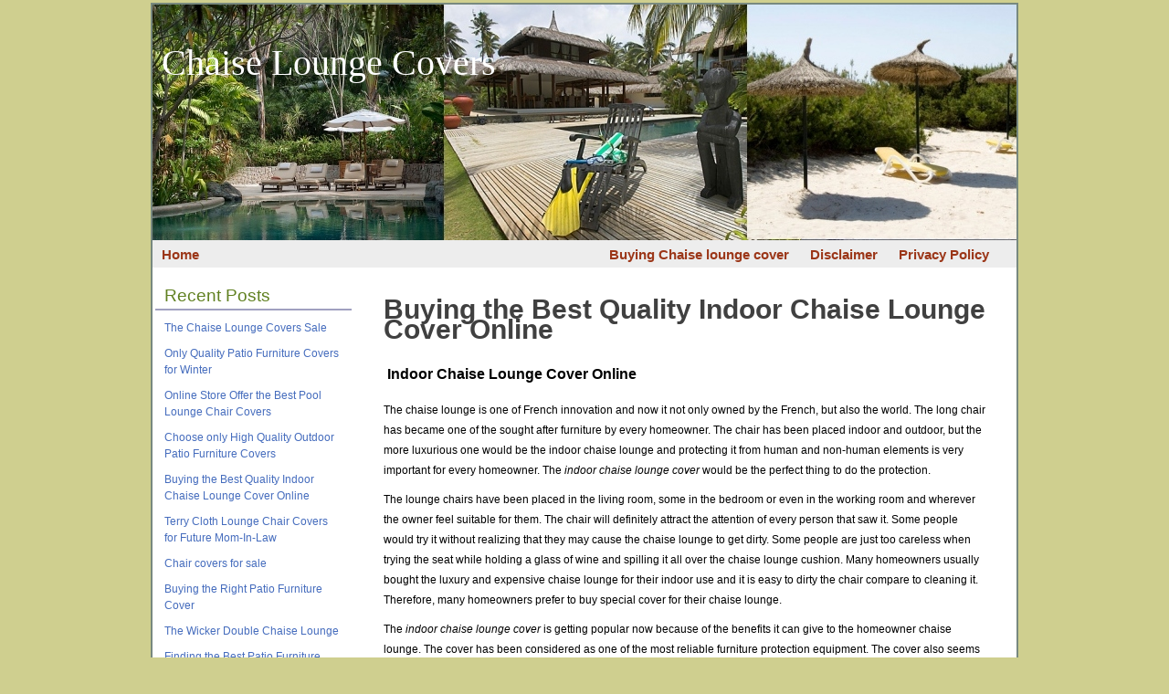

--- FILE ---
content_type: text/html; charset=UTF-8
request_url: https://chaiseloungecover.org/buying-the-best-quality-indoor-chaise-lounge-cover-online/
body_size: 4879
content:
<!DOCTYPE html PUBLIC "-//W3C//DTD XHTML 1.0 Transitional//EN" "//www.w3.org/TR/xhtml1/DTD/xhtml1-transitional.dtd">
<html xmlns="//www.w3.org/1999/xhtml">

<head profile="//gmpg.org/xfn/11">
	<meta http-equiv="Content-Type" content="text/html; charset=UTF-8" />
	<title>Chaise Lounge Covers    &raquo; Buying the Best Quality Indoor Chaise Lounge Cover Online</title>
	<link rel="stylesheet" href="//chaiseloungecover.org/wp-content/themes/spring-blossom/style.css" type="text/css" media="screen" />
	<link rel="alternate" type="application/rss+xml" title="RSS 2.0" href="//chaiseloungecover.org/feed/" />
	<link rel="alternate" type="text/xml" title="RSS .92" href="//chaiseloungecover.org/feed/rss/" />
	<link rel="alternate" type="application/atom+xml" title="Atom 0.3" href="//chaiseloungecover.org/feed/atom/" />
	<link rel="pingback" href="//chaiseloungecover.org/xmlrpc.php" />

		<link rel='archives' title='December 2018' href='//chaiseloungecover.org/2018/12/' />
	<link rel='archives' title='November 2018' href='//chaiseloungecover.org/2018/11/' />
	<link rel='archives' title='October 2018' href='//chaiseloungecover.org/2018/10/' />
	<link rel='archives' title='September 2018' href='//chaiseloungecover.org/2018/09/' />
	<link rel='archives' title='August 2018' href='//chaiseloungecover.org/2018/08/' />
	<link rel='archives' title='July 2018' href='//chaiseloungecover.org/2018/07/' />
	<link rel='archives' title='June 2018' href='//chaiseloungecover.org/2018/06/' />
	<link rel='archives' title='February 2018' href='//chaiseloungecover.org/2018/02/' />

	<link rel='dns-prefetch' href='//s.w.org' />
		<script type="text/javascript">
			window._wpemojiSettings = {"baseUrl":"https:\/\/s.w.org\/images\/core\/emoji\/11\/72x72\/","ext":".png","svgUrl":"https:\/\/s.w.org\/images\/core\/emoji\/11\/svg\/","svgExt":".svg","source":{"concatemoji":"https:\/\/chaiseloungecover.org\/wp-includes\/js\/wp-emoji-release.min.js?ver=5.0.22"}};
			!function(e,a,t){var n,r,o,i=a.createElement("canvas"),p=i.getContext&&i.getContext("2d");function s(e,t){var a=String.fromCharCode;p.clearRect(0,0,i.width,i.height),p.fillText(a.apply(this,e),0,0);e=i.toDataURL();return p.clearRect(0,0,i.width,i.height),p.fillText(a.apply(this,t),0,0),e===i.toDataURL()}function c(e){var t=a.createElement("script");t.src=e,t.defer=t.type="text/javascript",a.getElementsByTagName("head")[0].appendChild(t)}for(o=Array("flag","emoji"),t.supports={everything:!0,everythingExceptFlag:!0},r=0;r<o.length;r++)t.supports[o[r]]=function(e){if(!p||!p.fillText)return!1;switch(p.textBaseline="top",p.font="600 32px Arial",e){case"flag":return s([55356,56826,55356,56819],[55356,56826,8203,55356,56819])?!1:!s([55356,57332,56128,56423,56128,56418,56128,56421,56128,56430,56128,56423,56128,56447],[55356,57332,8203,56128,56423,8203,56128,56418,8203,56128,56421,8203,56128,56430,8203,56128,56423,8203,56128,56447]);case"emoji":return!s([55358,56760,9792,65039],[55358,56760,8203,9792,65039])}return!1}(o[r]),t.supports.everything=t.supports.everything&&t.supports[o[r]],"flag"!==o[r]&&(t.supports.everythingExceptFlag=t.supports.everythingExceptFlag&&t.supports[o[r]]);t.supports.everythingExceptFlag=t.supports.everythingExceptFlag&&!t.supports.flag,t.DOMReady=!1,t.readyCallback=function(){t.DOMReady=!0},t.supports.everything||(n=function(){t.readyCallback()},a.addEventListener?(a.addEventListener("DOMContentLoaded",n,!1),e.addEventListener("load",n,!1)):(e.attachEvent("onload",n),a.attachEvent("onreadystatechange",function(){"complete"===a.readyState&&t.readyCallback()})),(n=t.source||{}).concatemoji?c(n.concatemoji):n.wpemoji&&n.twemoji&&(c(n.twemoji),c(n.wpemoji)))}(window,document,window._wpemojiSettings);
		</script>
		<style type="text/css">
img.wp-smiley,
img.emoji {
	display: inline !important;
	border: none !important;
	box-shadow: none !important;
	height: 1em !important;
	width: 1em !important;
	margin: 0 .07em !important;
	vertical-align: -0.1em !important;
	background: none !important;
	padding: 0 !important;
}
</style>
<link rel='stylesheet' id='wp-block-library-css'  href='//chaiseloungecover.org/wp-includes/css/dist/block-library/style.min.css?ver=5.0.22' type='text/css' media='all' />
<link rel='//api.w.org/' href='//chaiseloungecover.org/wp-json/' />
<link rel="EditURI" type="application/rsd+xml" title="RSD" href="//chaiseloungecover.org/xmlrpc.php?rsd" />
<link rel="wlwmanifest" type="application/wlwmanifest+xml" href="//chaiseloungecover.org/wp-includes/wlwmanifest.xml" /> 
<link rel='prev' title='Terry Cloth Lounge Chair Covers for Future Mom-In-Law' href='//chaiseloungecover.org/terry-cloth-lounge-chair-covers-for-future-mom-in-law/' />
<link rel='next' title='Choose only High Quality Outdoor Patio Furniture Covers' href='//chaiseloungecover.org/choose-only-high-quality-outdoor-patio-furniture-covers/' />
<meta name="generator" content="WordPress 5.0.22" />
<link rel='shortlink' href='//chaiseloungecover.org/?p=286' />
<link rel="alternate" type="application/json+oembed" href="//chaiseloungecover.org/wp-json/oembed/1.0/embed?url=https%3A%2F%2Fchaiseloungecover.org%2Fbuying-the-best-quality-indoor-chaise-lounge-cover-online%2F" />
<link rel="alternate" type="text/xml+oembed" href="//chaiseloungecover.org/wp-json/oembed/1.0/embed?url=https%3A%2F%2Fchaiseloungecover.org%2Fbuying-the-best-quality-indoor-chaise-lounge-cover-online%2F&#038;format=xml" />
<style type="text/css">.broken_link, a.broken_link {
	text-decoration: line-through;
}</style></head>
<body><div id="container"><div id="page">










<div id="header">
	 <div id="headerimg"><a href="//chaiseloungecover.org/"><div class="headertxt"><a href="//chaiseloungecover.org/">Chaise Lounge Covers</a></div></a><!-- Best online Chaise Lounge Covers --></div>
	
<div class="topmenu">
<ul>
	<div class="topmenu_home"><a href="//chaiseloungecover.org" title="Home" >Home</a></div><li class="page_item page-item-5"><a href="//chaiseloungecover.org/">Buying Chaise lounge cover</a></li>
<li class="page_item page-item-452"><a href="//chaiseloungecover.org/disclaimer/">Disclaimer</a></li>
<li class="page_item page-item-35"><a href="//chaiseloungecover.org/privacy-policy/">Privacy Policy</a></li>
</ul>
	</div>
</div>









<div class="sidebar">
<ul>

		<li id="recent-posts-3" class="widget widget_recent_entries">		<h2 class="widgettitle">Recent Posts</h2>
		<ul>
											<li>
					<a href="//chaiseloungecover.org/the-chaise-lounge-covers-sale/">The Chaise Lounge Covers Sale</a>
									</li>
											<li>
					<a href="//chaiseloungecover.org/only-quality-patio-furniture-covers-for-winter/">Only Quality Patio Furniture Covers for Winter</a>
									</li>
											<li>
					<a href="//chaiseloungecover.org/online-store-offer-the-best-pool-lounge-chair-covers/">Online Store Offer the Best Pool Lounge Chair Covers</a>
									</li>
											<li>
					<a href="//chaiseloungecover.org/choose-only-high-quality-outdoor-patio-furniture-covers/">Choose only High Quality Outdoor Patio Furniture Covers</a>
									</li>
											<li>
					<a href="//chaiseloungecover.org/buying-the-best-quality-indoor-chaise-lounge-cover-online/">Buying the Best Quality Indoor Chaise Lounge Cover Online</a>
									</li>
											<li>
					<a href="//chaiseloungecover.org/terry-cloth-lounge-chair-covers-for-future-mom-in-law/">Terry Cloth Lounge Chair Covers for Future Mom-In-Law</a>
									</li>
											<li>
					<a href="//chaiseloungecover.org/chair-covers-for-sale/">Chair covers for sale</a>
									</li>
											<li>
					<a href="//chaiseloungecover.org/buying-the-right-patio-furniture-cover/">Buying the Right Patio Furniture Cover</a>
									</li>
											<li>
					<a href="//chaiseloungecover.org/the-wicker-double-chaise-lounge/">The Wicker Double Chaise Lounge</a>
									</li>
											<li>
					<a href="//chaiseloungecover.org/finding-the-best-patio-furniture-covers-sale/">Finding the Best Patio Furniture Covers Sale</a>
									</li>
											<li>
					<a href="//chaiseloungecover.org/buying-the-best-outdoor-lounge-chair-covers/">Buying the Best Outdoor Lounge Chair Covers</a>
									</li>
											<li>
					<a href="//chaiseloungecover.org/the-best-of-cheap-chairs-covers/">The Best of Cheap Chairs Covers</a>
									</li>
											<li>
					<a href="//chaiseloungecover.org/the-best-of-leather-chairs-covers/">The Best of Leather Chairs Covers</a>
									</li>
											<li>
					<a href="//chaiseloungecover.org/the-cheap-indoor-chaise-lounge/">The Cheap Indoor Chaise Lounge</a>
									</li>
											<li>
					<a href="//chaiseloungecover.org/buy-chaise-lounge/">Buy Chaise Lounge</a>
									</li>
					</ul>
		</li>
<li id="categories-2" class="widget widget_categories"><h2 class="widgettitle">Categories</h2>
		<ul>
	<li class="cat-item cat-item-1"><a href="//chaiseloungecover.org/category/chaise_lounge-covers/" >Chaise Lounge Covers</a>
</li>
	<li class="cat-item cat-item-61"><a href="//chaiseloungecover.org/category/chaise-lounge-cushion/" >Chaise Lounge Cushion</a>
</li>
	<li class="cat-item cat-item-27"><a href="//chaiseloungecover.org/category/chaise-lounge-furniture/" >Chaise Lounge Furniture</a>
</li>
	<li class="cat-item cat-item-32"><a href="//chaiseloungecover.org/category/cheap-chaise-lounge/" >Cheap Chaise Lounge</a>
</li>
	<li class="cat-item cat-item-30"><a href="//chaiseloungecover.org/category/indoor-chaise-lounge/" >Indoor Chaise Lounge</a>
</li>
	<li class="cat-item cat-item-31"><a href="//chaiseloungecover.org/category/outdoor-chaise-lounge/" >Outdoor Chaise Lounge</a>
</li>
	<li class="cat-item cat-item-62"><a href="//chaiseloungecover.org/category/patio-chaise-lounge/" >Patio Chaise lounge</a>
</li>
	<li class="cat-item cat-item-13"><a href="//chaiseloungecover.org/category/patio-furniture-covers/" >Patio Furniture Covers</a>
</li>
	<li class="cat-item cat-item-29"><a href="//chaiseloungecover.org/category/wicker-chaise-lounge/" >Wicker Chaise Lounge</a>
</li>
		</ul>
</li>
<li id="text-3" class="widget widget_text"><h2 class="widgettitle">Chaise Lounge Covers</h2>
			<div class="textwidget"></div>
		</li>
<li id="linkcat-2" class="widget widget_links"><h2 class="widgettitle">Other Furniture Resources</h2>

	<ul class='xoxo blogroll'>
<li><a href="//cheapchairs.biz">Stressless Chairs</a></li>

	</ul>
</li>


</ul>
</div>











<div id="maincolumn">

	
	<div class="post">
		<h2><a href="//chaiseloungecover.org/buying-the-best-quality-indoor-chaise-lounge-cover-online/" rel="bookmark" title="Buying the Best Quality Indoor Chaise Lounge Cover Online">Buying the Best Quality Indoor Chaise Lounge Cover Online</a></h2>
		<div class="entry">
			<h1><span style="font-size: medium;"><strong> Indoor Chaise Lounge Cover Online</strong></span></h1>
<p>The chaise lounge is one of French innovation and now it not only owned by the French, but also the world. The long chair has became one of the sought after furniture by every homeowner. The chair has been placed indoor and outdoor, but the more luxurious one would be the indoor chaise lounge and protecting it from human and non-human elements is very important for every homeowner. The <em>indoor chaise lounge cover</em> would be the perfect thing to do the protection.</p>
<p>The lounge chairs have been placed in the living room, some in the bedroom or even in the working room and wherever the owner feel suitable for them. The chair will definitely attract the attention of every person that saw it. Some people would try it without realizing that they may cause the chaise lounge to get dirty. Some people are just too careless when trying the seat while holding a glass of wine and spilling it all over the chaise lounge cushion. Many homeowners usually bought the luxury and expensive chaise lounge for their indoor use and it is easy to dirty the chair compare to cleaning it. Therefore, many homeowners prefer to buy special cover for their chaise lounge.</p>
<p>The <em>indoor chaise lounge cover</em> is getting popular now because of the benefits it can give to the homeowner chaise lounge. The cover has been considered as one of the most reliable furniture protection equipment. The cover also seems to be more durable and can last longer when using indoor. Most of the covers now come with warranties period which is very important to many people. The buyer can rest assure that the covers would not get damage easily. Home with high traffic movement usually will cause the homeowners to buy the covers for their expensive looking chaise lounge.</p>
<p>Trying to get rid stain such as wine or food that spilled on the cushion would not be easy to accomplish. Even the prices for the cleaning service would be expensive. Therefore, because of this few reasons some homeowners have taken preventive measure that is, by buying a good quality <em>indoor chaise lounge cover</em> for their chaise lounge furniture. The durability of the covers is very good which is why it will not wear out easily. The prices of the covers are also variable from the cheap one to the most expensive. The best would always be the one that can give you the longest service time.</p>
<p>You can get the <em>indoor chaise lounge cover</em> from many places, but the best will be the online stores. The internet has been supplying us loads of online stores and these stores can give you the covers for the chaise lounges at affordable prices and usually it is better than the regular offline stores. There are even more selection in term of designs and brands. Buying online also has it advantages like you can read reviews on the item you like before buying it. This is a great way to get the true information about the particular<a href="//chaiseloungecover.org"> <em>indoor chaise lounge cover</em>.</a></p>

<div style="font-size: 0px; height: 0px; line-height: 0px; margin: 0; padding: 0; clear: both;"></div><h3>Recommended Reading</h3><ul><li><a href="//chaiseloungecover.org">Chaise Lounge Cover</a></li><li><a href="//chaiseloungecover.org/the-cheap-indoor-chaise-lounge/" rel="bookmark" title="The Cheap Indoor Chaise Lounge">The Cheap Indoor Chaise Lounge</a></li></ul>						<!-- <rdf:RDF xmlns:rdf="//www.w3.org/1999/02/22-rdf-syntax-ns#"
			xmlns:dc="//purl.org/dc/elements/1.1/"
			xmlns:trackback="//madskills.com/public/xml/rss/module/trackback/">
		<rdf:Description rdf:about="//chaiseloungecover.org/buying-the-best-quality-indoor-chaise-lounge-cover-online/"
    dc:identifier="//chaiseloungecover.org/buying-the-best-quality-indoor-chaise-lounge-cover-online/"
    dc:title="Buying the Best Quality Indoor Chaise Lounge Cover Online"
    trackback:ping="//chaiseloungecover.org/buying-the-best-quality-indoor-chaise-lounge-cover-online/trackback/" />
</rdf:RDF> -->
		</div>
		<div class="postmetadata">
<div class="posttextdata">This entry was written on December 7th, 2018 by June B and filed under <a href="//chaiseloungecover.org/category/indoor-chaise-lounge/" rel="category tag">Indoor Chaise Lounge</a>.<br />
Tags:  <a href="//chaiseloungecover.org/tag/chaise/" rel="tag">Chaise</a>, <a href="//chaiseloungecover.org/tag/chaise-lounge-cover/" rel="tag">Chaise Lounge Cover</a>, <a href="//chaiseloungecover.org/tag/cover/" rel="tag">Cover</a>, <a href="//chaiseloungecover.org/tag/indoor/" rel="tag">indoor</a>, <a href="//chaiseloungecover.org/tag/indoor-chaise-lounge-2/" rel="tag">indoor chaise lounge</a>, <a href="//chaiseloungecover.org/tag/indoor-chaise-lounge-cover/" rel="tag">indoor chaise lounge cover</a>, <a href="//chaiseloungecover.org/tag/lounge/" rel="tag">lounge</a></div><br />
<div style="text-align:center"><strong><a href="//chaiseloungecover.org/buying-the-best-quality-indoor-chaise-lounge-cover-online/feed/">RSS 2.0</a> | Both comments and pings are currently closed.

</strong></div>

		</div>

		<div class="comments-template">
			
<!-- You can start editing here. -->

			<!-- If comments are closed. -->
		<p class="nocomments">Comments are closed.</p>

	<hr class="bringdown" />

		</div>

	</div>

	
	
	<div class="browse">&laquo;&laquo; <a href="//chaiseloungecover.org/terry-cloth-lounge-chair-covers-for-future-mom-in-law/" rel="prev">Terry Cloth Lounge Chair Covers for Future Mom-In-Law</a>&nbsp &#8734; &nbsp<a href="//chaiseloungecover.org/choose-only-high-quality-outdoor-patio-furniture-covers/" rel="next">Choose only High Quality Outdoor Patio Furniture Covers</a> &raquo;&raquo;</div>


	
</div>


<div id="footer">
	<div class="copyright">
Copyright &copy 2026 <a href="//chaiseloungecover.org">Chaise Lounge Covers</a> &bull; Operated by <a href="//chaiseloungecover.org/">Chaise lounge Covers</a> &bull; Designed by <a href="">A Godly Maiden</a><br />
<a href="//chaiseloungecover.org/feed/">Entries (RSS)</a> and <a href="//chaiseloungecover.org/comments/feed/">Comments (RSS)</a>

</div>
</div>
</div>
<script type='text/javascript' src='//chaiseloungecover.org/wp-includes/js/wp-embed.min.js?ver=5.0.22'></script>
</body>
</html>


--- FILE ---
content_type: text/css
request_url: https://chaiseloungecover.org/wp-content/themes/spring-blossom/style.css
body_size: 2596
content:
/*  
Theme Name: Spring Blossom
Theme URI: http://lacy.obeyingthetruth.com/blog/theme-portfolio/blossom/
Version: 1.1.1
Description: Light green and blues with a Springy look and feeling.
Author: A Godly Maiden
Author URI: http://lacy.obeyingthetruth.com/blog
Tags: green, blue, two-columns, left-sidebar, seasonal, tan, white

	
*/

body, h1, h2, h3, h4, h5, h6, address, blockquote, dd, dl, hr, p, form{
	margin: 0;
	padding: 0;
}

body{
	font-family: Arial, Helvetica, Georgia, Sans-Serif;
	font-size: 12px;
	text-align: center;
	vertical-align: top;
	background: #cfcf8f;
	margin-top: 3px;
	margin-bottom: 3px;

}
.aligncenter {
	display: block;
	margin-left: auto;
	margin-right: auto;
}

.alignleft {
	float: left;
}

.alignright {
	float: right;
}
.wp-caption {
	/*border: 1px solid #ddd;*/
	text-align: center;
	background-color: #ffffff;
	padding-top: 4px;
	margin: 10px;
	-moz-border-radius: 3px;
	-khtml-border-radius: 3px;
	-webkit-border-radius: 3px;
	border-radius: 3px;
}

.wp-caption img {
	margin: 0;
	padding: 0;
	border: 0 none;
}

.wp-caption-dd {
	font-size: 11px;
	line-height: 17px;
	padding: 0 4px 5px;
	margin: 0;
}


h1{
	padding: 10px;
	font-size: 24px;
	font-family: "Times New Roman", Georgia, Sans-Serif;
	font-weight: normal;
	color: #bfa604;
}

#headerimg {
	background: url(images/header.jpg);
	height:258px;
}
.headertxt {
	padding: 10px;
	padding-top: 40px;
	margin-right: 15px;
	font-size: 40px;
	font-family: Georgia, Verdana, "Times New Roman";
	font-weight: normal;
	color: #6e2707;
	text-align: left;
}
.headertxt a{
	color: #ffffff;
	text-decoration: none;
	font-weight: normal;
}
.headertxt a:hover{
	color: #b5420f;
	font-weight: normal;
	text-decoration: none;
}


h1 a{
	font-weight: normal;
	color: #bfa604;
	text-decoration: none;
	text-transform:uppercase;
}


h3{
	font-size: 14px;
	
}

a{
	text-decoration: none;
	color: #496db7;
}

a:hover{
	text-decoration: none;
	font-weight: bold;
	color:#60A020;
}

a img{border: 0;}

address, dl, p{
	padding: 10px 0 0;
}


blockquote{
	margin: 10px 0 0 18px;
	background: #ededff;
	border-left: 3px solid #C0A0A0;
	/*border-right: 3px solid #74A647;*/
}

blockquote p{
	padding: 3px;
	padding-left: 10px;
}

blockquote blockquote{
	margin: 10px;
	background: #e9d6cb;
}

code{
	
}

dt{ font-weight: bold; }

dd{ padding: 0 0 0 10px; }

hr{
	clear: both;
	margin: 10px 10px 5px;
	border: 0;
	height: 1px;
	text-align: left;
	background: #fff;
	color: #9b9b9b;
}

input, textarea{
	font-family: Arial, Helvetica, Georgia, Sans-Serif;
	font-size: 12px;
	padding: 2px;
}

input#s, input#author, input#email, input#url, textarea#comment{
	padding: 3px;
}

input#author, input#email, input#url{
	margin: 0 5px 0 0;
}

pre{
	width: 90%;
}

small{
	font-size: 11px;
}

.topmenu{
	
	border-left: 0;
	text-align: right;
	border-right: 0;
	margin: 0px 0 10px 0;
	background: #ededed;
	color: #000000;
	height:30px;
	/*background: url(images/menu.jpg) repeat-x;*/
}
.topmenu_home {
	float: left;
}

.topmenu ul{
	margin: 0;
	padding: 10px;
	padding-top: 7px;
	list-style-type: none;
	color:#f8b4cb;
}
.topmenu ul a{
	font-weight: bold;
	font-size: 15px;
	color:#9B3618;
	
}

.topmenu ul a:hover{
	font-weight: bold;
	color:#633969;
}

.topmenu ul li{
	display: inline;
	margin: 20px 20px 0 0;
	padding-bottom: 0px;
}

#container{
	margin: 0  auto;
	width: 950px;
	text-align: left;
	vertical-align: top;
	background: #ffffff;
	color: #000000;
}

#page{
	padding: 0px;
	border: 2px solid #78897F;
}

.sidebar, .rightcolumn{
	float: left;
	/* background: #f1f2f6; */
	background: #ffffff;
	width: 215px;
	margin: 0 10px 0 0;
	line-height: 18px;
	padding-left: 3px;
}

.rightcolumn{
	width: 194px;
	margin: 0;
	background: #f1f2f6;
	float: right;
}

.sidebar ul{
	margin: 0;
	padding: 0;
}

.sidebar ul{
	list-style-type: none;
}

.sidebar ul a{
	font-weight: none;
	color:#456cbd;
	
}

.sidebar ul a:hover{
	font-weight: bold;
	color:#60A020;
}
.sidebar ul li{
	
	margin: 0 0 10px 0;
}

.sidebar ul li#search{
	padding: 10px;
	
}

.sidebar ul li#search input{
	margin: 0 0 5px;
}

.sidebar ul li h2{
	padding: 12px 10px;
	padding-bottom: 5px;
	font-size: 19px;
	font-weight: normal;
	font-family: Georgia,Arial,'Lucida Grande',Verdana,Sans-Serif;
	color: #608020;
	border-bottom: 2px solid #A0A0C0;
	text-align:left;
	
}

.sidebar ul ul{
	padding: 10px 10px 10px;
	/*background: #f1f2f6; */
	background: #ffffff;
	
}



.sidebar ul ul ul{
	padding: 0;
}

.sidebar ul ul ul li{
	padding: 0 0 0 10px;
}

.sidebar .textwidget {
	padding-top: 8px;
	padding-left: 10px;
	color: #385445;
}

#maincolumn{
	float: left;
	width: 680px;
	margin-left: 15px;
	margin-top: 20px;
	line-height: 22px;
}

.post{
	
	margin: 0 0 10px 0;
	padding: 0 0 0 0;
	

}
.post a{
	text-decoration: none;
	font-weight: bold;
	color: #6080C0;
}
.post a:hover{
	text-decoration: none;
	font-weight: bold;
	text-transform: uppercase;
	color: #60A020;
}

.post h2{
	font-size: 30px;
	font-family: Helvetica,Arial,Georgia,Sans-Serif;
	padding: 5px 10px;
}

.post h2 a{
	color:#404040;
	font-size:30px;
	font-weight: bold;
}
.post h2 a:hover{
	color:#404040;
	font-weight: bold;
	text-transform: none;
	text-decoration: none;
}
.entry{
	padding: 0 10px 10px;
}

.entry h1, .entry h2, .entry h3, .entry h4, .entry h5, .entry h6{
	border: 0;
	padding: 15px 0 0;
	font-family: Arial, Helvetica, Georgia, Sans-Serif;
	font-weight: bold;
	color: #000;
}

.entry h1{
	font-size: 30px;
	font-weight: normal;
	line-height: 36px;
}

.entry h2{
	font-size: 18px;
}

.entry h3{
	font-size: 16px;
}

.entry  h4{ font-size: 14px; }

.entry h5{ font-size: 12px; }

.entry h6{ font-size: 11px; }

.entry img{
	
	padding: 3px;
	border: 1px dotted #C0C0E0;
	/* optional rounded corners for browsers that support it */
	-moz-border-radius: 3px;
	-khtml-border-radius: 3px;
	-webkit-border-radius: 3px;
	border-radius: 3px;
	
}

.entry img.wp-smiley{
	border: 0;
	padding: 0;
	background-color: transparent;
}

.entry img.alignleft{
	float: left;
	margin: 5px 10px 0 0;
}

.entry img.alignright{
	float: right;
	margin: 5px 0 0 10px;
}

.postmetadata{
	padding: 10px;
	padding-top: 25px;
	padding-bottom: 5%;
	
}

.postimedata{
	padding-top: 0px;
	margin-left: 15px;
	font-size: 11px;
	font-style: italic;
	
}

.commentdata {
	font-size: 15px;
	font-weight: bold;
	text-align: center;
	padding-top: 10px;
	padding-bottom: 5px;
	/*border-bottom: 1px dashed #93968d; */
}

.browse{
	padding: 0 10px 10px;
}
/* .commentcount {
	position: absolute;
	left: 23.5%;
	text-align: right;
	font-size: 12px;
	display: inline;
}
.commentmetadata {
	font-size: 10px;
}
.commentauthordata {
	font-size: 14px;
	font-weight: bold;
	padding-bottom: 0px;
}
.comments-template{
	padding: 10px;
}
.alt {
	background: #D4E2CB;
}
.commentavatar {
	float:right;
	padding: 2px;
}

ol.commentlist{
	list-style-type: none;
	margin: 0;
	padding: 5px;
}

ol.commentlist li{
	margin: 0 0 10px 0;
	padding: 5px;
	border-left: 3px solid #89BDB9;
} */

#commentform input {
	width: 170px;
	padding: 2px;
	margin: 5px 5px 1px 0;
}
#commentform textarea {
	width: 98%;
	padding: 2px;
	overflow:auto;
}
#commentform #submit {
	margin: 0;
	float: right;
}
/* End Form Elements */
/* Begin Comments
.alt {
	margin: 0;
	padding: 10px;
}
*/
#commentform input {
	width: 170px;
	padding: 2px;
	margin: 5px 5px 1px 0;
	background: #e9e9fb;
}
#commentform textarea {
	width: 98%;
	padding: 2px;
	overflow:auto;
	background: #efffd1;
	border: 3px ridge #80A040;
}
#commentform #submit {
	margin: 0;
	float: right;
}
.commentlist {
	padding: 0;
	text-align: left;
}
.commentlist li {
	float:left;
	width:95%;
	border: 1px solid #80A0C0;	
	background-color:#dbdbf3;
	margin: 7px 4px;
	padding:4px;
	padding-right: 10px;
	/*padding: 5px 10px 3px;*/
	list-style: none;
}
.commentlist li.alt {
	background-color:#f3f3ff;
}
.commentlist li img.avatar {
	float:left;
	margin:0;
	margin-right: 4px;
	padding: 3px;
}
.commentlist li {
	text-align: left;
}

.commentlist p {
	margin: 5px 5px 10px 0;
	padding-left: 3px;
}
#commentform p {
	margin: 5px 0;
}
.nocomments {
	text-align: center;
	margin: 0;
	padding: 0;
}
.commentmetadata {
	margin: 0;
	display: block;
	text-align: left;
	font-size: 11px;
	padding-top: 3px;
	padding-bottom: 5px;
	border-bottom: 1px dashed #c0c0c0;
}
.count {
	padding: 3px;
	padding-top: 10px;
	font-size: 23px;
	float: right;
}
.count a{
	text-decoration: none;
	font-weight: normal;
	color: #C0C0E0;
}
.count a:hover{
	text-decoration: none;
	font-weight: normal;
	color: #C0C0E0;
}
.commentauthor {
	font-weight: bold;
	color: #000000;
	font-size: 15px;
}
/* End Comments */


/* wp-calendar */

table#wp-calendar{
	width: 100%;
	font-family: Arial, Helvetica, Georgia, Sans-Serif;
	text-transform: none;
	line-height: 24px;
	color:#838383;
	background:#ffffff;
	text-transform:capitalize;
	font-weight:bold;
	
}

table#wp-calendar caption{
	padding: 10px 9px;
	text-align: left;
	font-family: Arial,'Lucida Grande',Verdana,Sans-Serif;
	font-size: 15.6px;
	color:#000000;
	background:#ffffff;
}

table#wp-calendar th{
	padding: 0px;
	text-align: center;
	vertical-align: top;
	background:#ffffff;
	border-bottom: 1px dashed #C0C0A0;
	color:#60A060;
}

table#wp-calendar td{
	padding: 0px;
	text-align: right;
	padding-right: 9px;
	font-weight: normal;
	color: #000000;
}

table#wp-calendar tfoot td{
	text-align: center;
}

/* end calendar */

#footer {
	clear: both;
	border-top: 0px solid #000;
	padding: 0px 0 0px 0px;
	padding-top: 5px;
	padding-bottom: 5px;
	line-height: 20px;
	background: #F1F2F6;
	color:#000;
	text-align: center;
	
}

#footer ol, #footer ul {
	margin: 0;
	padding: 0;
	color:#fff;
	
}

#footer ul {
	list-style-type: none;
	color:#fff;
	
}
 
#footer ul li {
	display: inline;
	margin: 0 0 10px 0;
	color:#fff;
	
}
#twitter_div {
	padding: 2px;
}
#twitter_update_list {
	padding: 2px;
	color: #0a73c4;
}
#twitter-link {
	padding-right: 3px;
}
.posttextdata {
	font-size: 11px;
	color: #535353;
}
.posttextdata a{
	text-decoration: none;
	font-weight: normal;
	color: #466A9C;
}
.posttextdata a:hover{
	text-decoration: none;
	font-weight: normal;
	text-transform: none;
	color: #598E26;
}
.search-head {
	font-size: 35px;
	font-family: "Times New Roman", Georgia, Sans-Serif;
	color: #A41C1E;
	margin-bottom: 10%;
	font-style: italic;
}
.search-result_head {
	font-size: 25px;
	color: #333333;
	font-family: Georgia,Sans-Serif,Verdana
}
.search-result_head a{
	font-size: 25px;
	text-decoration: none;
	font-weight: bold;
	color: #333333;
}
.search-result_head a:hover{
	font-size: 25px;
	text-decoration: none;
	text-transform: none;
	font-weight: bold;
	color: #333333;
}
.search-data {
	font-size: 12px;
	color: #AAABAD;
	margin-bottom: 20px;
}
